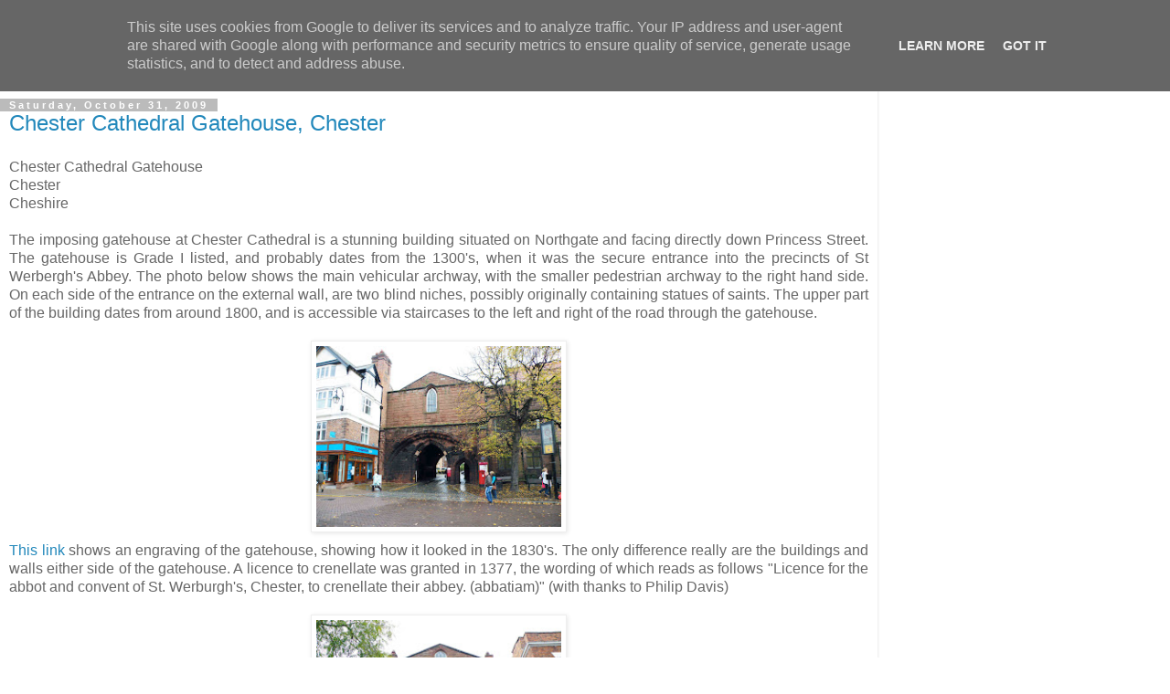

--- FILE ---
content_type: text/html; charset=UTF-8
request_url: http://www.matthewpemmott.co.uk/2009/10/?m=1
body_size: 21127
content:
<!DOCTYPE html>
<html class='v2' dir='ltr' lang='en-GB'>
<head>
<link href='https://www.blogger.com/static/v1/widgets/3772415480-widget_css_mobile_2_bundle.css' rel='stylesheet' type='text/css'/>
<meta content='width=device-width,initial-scale=1.0,minimum-scale=1.0,maximum-scale=1.0' name='viewport'/>
<meta content='text/html; charset=UTF-8' http-equiv='Content-Type'/>
<meta content='blogger' name='generator'/>
<link href='http://www.matthewpemmott.co.uk/favicon.ico' rel='icon' type='image/x-icon'/>
<link href='http://www.matthewpemmott.co.uk/2009/10/' rel='canonical'/>
<link rel="alternate" type="application/atom+xml" title=" The castles, towers and fortified buildings of Cumbria - Atom" href="http://www.matthewpemmott.co.uk/feeds/posts/default" />
<link rel="alternate" type="application/rss+xml" title=" The castles, towers and fortified buildings of Cumbria - RSS" href="http://www.matthewpemmott.co.uk/feeds/posts/default?alt=rss" />
<link rel="service.post" type="application/atom+xml" title=" The castles, towers and fortified buildings of Cumbria - Atom" href="https://www.blogger.com/feeds/21160373/posts/default" />
<!--Can't find substitution for tag [blog.ieCssRetrofitLinks]-->
<meta content='http://www.matthewpemmott.co.uk/2009/10/' property='og:url'/>
<meta content=' The castles, towers and fortified buildings of Cumbria' property='og:title'/>
<meta content='' property='og:description'/>
<title> The castles, towers and fortified buildings of Cumbria: October 2009</title>
<style id='page-skin-1' type='text/css'><!--
/*
-----------------------------------------------
Blogger Template Style
Name:     Simple
Designer: Blogger
URL:      www.blogger.com
----------------------------------------------- */
/* Content
----------------------------------------------- */
body {
font: normal normal 12px 'Trebuchet MS', Trebuchet, Verdana, sans-serif;
color: #666666;
background: #ffffff none repeat scroll top left;
padding: 0 0 0 0;
}
html body .region-inner {
min-width: 0;
max-width: 100%;
width: auto;
}
h2 {
font-size: 22px;
}
a:link {
text-decoration:none;
color: #2288bb;
}
a:visited {
text-decoration:none;
color: #888888;
}
a:hover {
text-decoration:underline;
color: #33aaff;
}
.body-fauxcolumn-outer .fauxcolumn-inner {
background: transparent none repeat scroll top left;
_background-image: none;
}
.body-fauxcolumn-outer .cap-top {
position: absolute;
z-index: 1;
height: 400px;
width: 100%;
}
.body-fauxcolumn-outer .cap-top .cap-left {
width: 100%;
background: transparent none repeat-x scroll top left;
_background-image: none;
}
.content-outer {
-moz-box-shadow: 0 0 0 rgba(0, 0, 0, .15);
-webkit-box-shadow: 0 0 0 rgba(0, 0, 0, .15);
-goog-ms-box-shadow: 0 0 0 #333333;
box-shadow: 0 0 0 rgba(0, 0, 0, .15);
margin-bottom: 1px;
}
.content-inner {
padding: 10px 40px;
}
.content-inner {
background-color: #ffffff;
}
/* Header
----------------------------------------------- */
.header-outer {
background: transparent none repeat-x scroll 0 -400px;
_background-image: none;
}
.Header h1 {
font: normal normal 40px 'Trebuchet MS',Trebuchet,Verdana,sans-serif;
color: #000000;
text-shadow: 0 0 0 rgba(0, 0, 0, .2);
}
.Header h1 a {
color: #000000;
}
.Header .description {
font-size: 18px;
color: #000000;
}
.header-inner .Header .titlewrapper {
padding: 22px 0;
}
.header-inner .Header .descriptionwrapper {
padding: 0 0;
}
/* Tabs
----------------------------------------------- */
.tabs-inner .section:first-child {
border-top: 0 solid #dddddd;
}
.tabs-inner .section:first-child ul {
margin-top: -1px;
border-top: 1px solid #dddddd;
border-left: 1px solid #dddddd;
border-right: 1px solid #dddddd;
}
.tabs-inner .widget ul {
background: transparent none repeat-x scroll 0 -800px;
_background-image: none;
border-bottom: 1px solid #dddddd;
margin-top: 0;
margin-left: -30px;
margin-right: -30px;
}
.tabs-inner .widget li a {
display: inline-block;
padding: .6em 1em;
font: normal normal 12px 'Trebuchet MS', Trebuchet, Verdana, sans-serif;
color: #000000;
border-left: 1px solid #ffffff;
border-right: 1px solid #dddddd;
}
.tabs-inner .widget li:first-child a {
border-left: none;
}
.tabs-inner .widget li.selected a, .tabs-inner .widget li a:hover {
color: #000000;
background-color: #eeeeee;
text-decoration: none;
}
/* Columns
----------------------------------------------- */
.main-outer {
border-top: 0 solid #dddddd;
}
.fauxcolumn-left-outer .fauxcolumn-inner {
border-right: 1px solid #dddddd;
}
.fauxcolumn-right-outer .fauxcolumn-inner {
border-left: 1px solid #dddddd;
}
/* Headings
----------------------------------------------- */
div.widget > h2,
div.widget h2.title {
margin: 0 0 1em 0;
font: normal bold 11px 'Trebuchet MS',Trebuchet,Verdana,sans-serif;
color: #000000;
}
/* Widgets
----------------------------------------------- */
.widget .zippy {
color: #999999;
text-shadow: 2px 2px 1px rgba(0, 0, 0, .1);
}
.widget .popular-posts ul {
list-style: none;
}
/* Posts
----------------------------------------------- */
h2.date-header {
font: normal bold 11px Arial, Tahoma, Helvetica, FreeSans, sans-serif;
}
.date-header span {
background-color: #bbbbbb;
color: #ffffff;
padding: 0.4em;
letter-spacing: 3px;
margin: inherit;
}
.main-inner {
padding-top: 35px;
padding-bottom: 65px;
}
.main-inner .column-center-inner {
padding: 0 0;
}
.main-inner .column-center-inner .section {
margin: 0 1em;
}
.post {
margin: 0 0 45px 0;
}
h3.post-title, .comments h4 {
font: normal normal 22px 'Trebuchet MS',Trebuchet,Verdana,sans-serif;
margin: .75em 0 0;
}
.post-body {
font-size: 110%;
line-height: 1.4;
position: relative;
}
.post-body img, .post-body .tr-caption-container, .Profile img, .Image img,
.BlogList .item-thumbnail img {
padding: 2px;
background: #ffffff;
border: 1px solid #eeeeee;
-moz-box-shadow: 1px 1px 5px rgba(0, 0, 0, .1);
-webkit-box-shadow: 1px 1px 5px rgba(0, 0, 0, .1);
box-shadow: 1px 1px 5px rgba(0, 0, 0, .1);
}
.post-body img, .post-body .tr-caption-container {
padding: 5px;
}
.post-body .tr-caption-container {
color: #666666;
}
.post-body .tr-caption-container img {
padding: 0;
background: transparent;
border: none;
-moz-box-shadow: 0 0 0 rgba(0, 0, 0, .1);
-webkit-box-shadow: 0 0 0 rgba(0, 0, 0, .1);
box-shadow: 0 0 0 rgba(0, 0, 0, .1);
}
.post-header {
margin: 0 0 1.5em;
line-height: 1.6;
font-size: 90%;
}
.post-footer {
margin: 20px -2px 0;
padding: 5px 10px;
color: #666666;
background-color: #eeeeee;
border-bottom: 1px solid #eeeeee;
line-height: 1.6;
font-size: 90%;
}
#comments .comment-author {
padding-top: 1.5em;
border-top: 1px solid #dddddd;
background-position: 0 1.5em;
}
#comments .comment-author:first-child {
padding-top: 0;
border-top: none;
}
.avatar-image-container {
margin: .2em 0 0;
}
#comments .avatar-image-container img {
border: 1px solid #eeeeee;
}
/* Comments
----------------------------------------------- */
.comments .comments-content .icon.blog-author {
background-repeat: no-repeat;
background-image: url([data-uri]);
}
.comments .comments-content .loadmore a {
border-top: 1px solid #999999;
border-bottom: 1px solid #999999;
}
.comments .comment-thread.inline-thread {
background-color: #eeeeee;
}
.comments .continue {
border-top: 2px solid #999999;
}
/* Accents
---------------------------------------------- */
.section-columns td.columns-cell {
border-left: 1px solid #dddddd;
}
.blog-pager {
background: transparent url(https://resources.blogblog.com/blogblog/data/1kt/simple/paging_dot.png) repeat-x scroll top center;
}
.blog-pager-older-link, .home-link,
.blog-pager-newer-link {
background-color: #ffffff;
padding: 5px;
}
.footer-outer {
border-top: 1px dashed #bbbbbb;
}
/* Mobile
----------------------------------------------- */
body.mobile  {
background-size: auto;
}
.mobile .body-fauxcolumn-outer {
background: transparent none repeat scroll top left;
}
.mobile .body-fauxcolumn-outer .cap-top {
background-size: 100% auto;
}
.mobile .content-outer {
-webkit-box-shadow: 0 0 3px rgba(0, 0, 0, .15);
box-shadow: 0 0 3px rgba(0, 0, 0, .15);
}
.mobile .tabs-inner .widget ul {
margin-left: 0;
margin-right: 0;
}
.mobile .post {
margin: 0;
}
.mobile .main-inner .column-center-inner .section {
margin: 0;
}
.mobile .date-header span {
padding: 0.1em 10px;
margin: 0 -10px;
}
.mobile h3.post-title {
margin: 0;
}
.mobile .blog-pager {
background: transparent none no-repeat scroll top center;
}
.mobile .footer-outer {
border-top: none;
}
.mobile .main-inner, .mobile .footer-inner {
background-color: #ffffff;
}
.mobile-index-contents {
color: #666666;
}
.mobile-link-button {
background-color: #2288bb;
}
.mobile-link-button a:link, .mobile-link-button a:visited {
color: #ffffff;
}
.mobile .tabs-inner .section:first-child {
border-top: none;
}
.mobile .tabs-inner .PageList .widget-content {
background-color: #eeeeee;
color: #000000;
border-top: 1px solid #dddddd;
border-bottom: 1px solid #dddddd;
}
.mobile .tabs-inner .PageList .widget-content .pagelist-arrow {
border-left: 1px solid #dddddd;
}

--></style>
<style id='template-skin-1' type='text/css'><!--
body {
min-width: 960px;
}
.content-outer, .content-fauxcolumn-outer, .region-inner {
min-width: 960px;
max-width: 960px;
_width: 960px;
}
.main-inner .columns {
padding-left: 0;
padding-right: 0;
}
.main-inner .fauxcolumn-center-outer {
left: 0;
right: 0;
/* IE6 does not respect left and right together */
_width: expression(this.parentNode.offsetWidth -
parseInt("0") -
parseInt("0") + 'px');
}
.main-inner .fauxcolumn-left-outer {
width: 0;
}
.main-inner .fauxcolumn-right-outer {
width: 0;
}
.main-inner .column-left-outer {
width: 0;
right: 100%;
margin-left: -0;
}
.main-inner .column-right-outer {
width: 0;
margin-right: -0;
}
#layout {
min-width: 0;
}
#layout .content-outer {
min-width: 0;
width: 800px;
}
#layout .region-inner {
min-width: 0;
width: auto;
}
body#layout div.add_widget {
padding: 8px;
}
body#layout div.add_widget a {
margin-left: 32px;
}
--></style>
<link href='https://www.blogger.com/dyn-css/authorization.css?targetBlogID=21160373&amp;zx=ede5b21a-8dd3-4eb9-8281-fda80f3ecc7a' media='none' onload='if(media!=&#39;all&#39;)media=&#39;all&#39;' rel='stylesheet'/><noscript><link href='https://www.blogger.com/dyn-css/authorization.css?targetBlogID=21160373&amp;zx=ede5b21a-8dd3-4eb9-8281-fda80f3ecc7a' rel='stylesheet'/></noscript>
<meta name='google-adsense-platform-account' content='ca-host-pub-1556223355139109'/>
<meta name='google-adsense-platform-domain' content='blogspot.com'/>

<script type="text/javascript" language="javascript">
  // Supply ads personalization default for EEA readers
  // See https://www.blogger.com/go/adspersonalization
  adsbygoogle = window.adsbygoogle || [];
  if (typeof adsbygoogle.requestNonPersonalizedAds === 'undefined') {
    adsbygoogle.requestNonPersonalizedAds = 1;
  }
</script>


</head>
<body class='loading mobile variant-simplysimple'>
<div class='navbar section' id='navbar' name='Navbar'><div class='widget Navbar' data-version='1' id='Navbar1'><script type="text/javascript">
    function setAttributeOnload(object, attribute, val) {
      if(window.addEventListener) {
        window.addEventListener('load',
          function(){ object[attribute] = val; }, false);
      } else {
        window.attachEvent('onload', function(){ object[attribute] = val; });
      }
    }
  </script>
<script type="text/javascript">
(function() {
var script = document.createElement('script');
script.type = 'text/javascript';
script.src = '//pagead2.googlesyndication.com/pagead/js/google_top_exp.js';
var head = document.getElementsByTagName('head')[0];
if (head) {
head.appendChild(script);
}})();
</script>
</div></div>
<div class='body-fauxcolumns'>
<div class='fauxcolumn-outer body-fauxcolumn-outer'>
<div class='cap-top'>
<div class='cap-left'></div>
<div class='cap-right'></div>
</div>
<div class='fauxborder-left'>
<div class='fauxborder-right'></div>
<div class='fauxcolumn-inner'>
</div>
</div>
<div class='cap-bottom'>
<div class='cap-left'></div>
<div class='cap-right'></div>
</div>
</div>
</div>
<div class='content'>
<div class='content-fauxcolumns'>
<div class='fauxcolumn-outer content-fauxcolumn-outer'>
<div class='cap-top'>
<div class='cap-left'></div>
<div class='cap-right'></div>
</div>
<div class='fauxborder-left'>
<div class='fauxborder-right'></div>
<div class='fauxcolumn-inner'>
</div>
</div>
<div class='cap-bottom'>
<div class='cap-left'></div>
<div class='cap-right'></div>
</div>
</div>
</div>
<div class='content-outer'>
<div class='content-cap-top cap-top'>
<div class='cap-left'></div>
<div class='cap-right'></div>
</div>
<div class='fauxborder-left content-fauxborder-left'>
<div class='fauxborder-right content-fauxborder-right'></div>
<div class='content-inner'>
<header>
<div class='header-outer'>
<div class='header-cap-top cap-top'>
<div class='cap-left'></div>
<div class='cap-right'></div>
</div>
<div class='fauxborder-left header-fauxborder-left'>
<div class='fauxborder-right header-fauxborder-right'></div>
<div class='region-inner header-inner'>
<div class='header section' id='header' name='Header'><div class='widget Header' data-version='1' id='Header1'>
<div id='header-inner'>
<div class='titlewrapper' style='background: transparent'>
<h1 class='title' style='background: transparent; border-width: 0px'>
<a href='http://www.matthewpemmott.co.uk/?m=1'>
 The castles, towers and fortified buildings of Cumbria
</a>
</h1>
</div>
<div class='descriptionwrapper'>
<p class='description'><span>
</span></p>
</div>
</div>
</div></div>
</div>
</div>
<div class='header-cap-bottom cap-bottom'>
<div class='cap-left'></div>
<div class='cap-right'></div>
</div>
</div>
</header>
<div class='tabs-outer'>
<div class='tabs-cap-top cap-top'>
<div class='cap-left'></div>
<div class='cap-right'></div>
</div>
<div class='fauxborder-left tabs-fauxborder-left'>
<div class='fauxborder-right tabs-fauxborder-right'></div>
<div class='region-inner tabs-inner'>
<div class='tabs no-items section' id='crosscol' name='Cross-column'></div>
<div class='tabs no-items section' id='crosscol-overflow' name='Cross-Column 2'></div>
</div>
</div>
<div class='tabs-cap-bottom cap-bottom'>
<div class='cap-left'></div>
<div class='cap-right'></div>
</div>
</div>
<div class='main-outer'>
<div class='main-cap-top cap-top'>
<div class='cap-left'></div>
<div class='cap-right'></div>
</div>
<div class='fauxborder-left main-fauxborder-left'>
<div class='fauxborder-right main-fauxborder-right'></div>
<div class='region-inner main-inner'>
<div class='columns fauxcolumns'>
<div class='fauxcolumn-outer fauxcolumn-center-outer'>
<div class='cap-top'>
<div class='cap-left'></div>
<div class='cap-right'></div>
</div>
<div class='fauxborder-left'>
<div class='fauxborder-right'></div>
<div class='fauxcolumn-inner'>
</div>
</div>
<div class='cap-bottom'>
<div class='cap-left'></div>
<div class='cap-right'></div>
</div>
</div>
<div class='fauxcolumn-outer fauxcolumn-left-outer'>
<div class='cap-top'>
<div class='cap-left'></div>
<div class='cap-right'></div>
</div>
<div class='fauxborder-left'>
<div class='fauxborder-right'></div>
<div class='fauxcolumn-inner'>
</div>
</div>
<div class='cap-bottom'>
<div class='cap-left'></div>
<div class='cap-right'></div>
</div>
</div>
<div class='fauxcolumn-outer fauxcolumn-right-outer'>
<div class='cap-top'>
<div class='cap-left'></div>
<div class='cap-right'></div>
</div>
<div class='fauxborder-left'>
<div class='fauxborder-right'></div>
<div class='fauxcolumn-inner'>
</div>
</div>
<div class='cap-bottom'>
<div class='cap-left'></div>
<div class='cap-right'></div>
</div>
</div>
<!-- corrects IE6 width calculation -->
<div class='columns-inner'>
<div class='column-center-outer'>
<div class='column-center-inner'>
<div class='main section' id='main' name='Main'><div class='widget Blog' data-version='1' id='Blog1'>
<div class='blog-posts hfeed'>
<div class='date-outer'>
<h2 class='date-header'><span>Saturday, October 31, 2009</span></h2>
<div class='date-posts'>
<div class='post-outer'>
<div class='post hentry uncustomized-post-template' itemscope='itemscope' itemtype='http://schema.org/BlogPosting'>
<meta content='https://blogger.googleusercontent.com/img/b/R29vZ2xl/AVvXsEiSB5OqeGlzgrob7YsYfeVfOK9TgOiwTBLGl25rjqQ-QNXcCoD8cGRGgGcpohpZT5BHZKOXW4g45VIoKDuHJpdDu9CI3Kj-kGxtoycpqEeHlxlfycalgWt5qZagM5GSZuk2Ztw2/s72-c/Cathedral+gate+house+5.jpg' itemprop='image_url'/>
<meta content='21160373' itemprop='blogId'/>
<meta content='6598009970551223243' itemprop='postId'/>
<a name='6598009970551223243'></a>
<h3 class='post-title entry-title' itemprop='name'>
<a href='http://www.matthewpemmott.co.uk/2009/10/chester-cathedral-gatehouse-chester.html?m=1'>Chester Cathedral Gatehouse, Chester</a>
</h3>
<div class='post-header'>
<div class='post-header-line-1'></div>
</div>
<div class='post-body entry-content' id='post-body-6598009970551223243' itemprop='articleBody'>
Chester Cathedral Gatehouse<br />
Chester<br />
Cheshire<br />
<br />
<div align="justify">The imposing gatehouse at Chester Cathedral is a stunning building situated on Northgate and facing directly down Princess Street. The gatehouse is Grade I listed, and probably dates from the 1300's, when it was the secure entrance into the precincts of St Werbergh's Abbey. The photo below shows the main vehicular archway, with the smaller pedestrian archway to the right hand side. On each side of the entrance on the external wall, are two blind niches, possibly originally containing statues of saints. The upper part of the building dates from around 1800, and is accessible via staircases to the left and right of the road through the gatehouse. <br />
</div><br />
<div align="justify"><a href="https://blogger.googleusercontent.com/img/b/R29vZ2xl/AVvXsEiSB5OqeGlzgrob7YsYfeVfOK9TgOiwTBLGl25rjqQ-QNXcCoD8cGRGgGcpohpZT5BHZKOXW4g45VIoKDuHJpdDu9CI3Kj-kGxtoycpqEeHlxlfycalgWt5qZagM5GSZuk2Ztw2/s1600-h/Cathedral+gate+house+5.jpg"><img alt="" border="0" id="BLOGGER_PHOTO_ID_5398820707009550594" src="https://blogger.googleusercontent.com/img/b/R29vZ2xl/AVvXsEiSB5OqeGlzgrob7YsYfeVfOK9TgOiwTBLGl25rjqQ-QNXcCoD8cGRGgGcpohpZT5BHZKOXW4g45VIoKDuHJpdDu9CI3Kj-kGxtoycpqEeHlxlfycalgWt5qZagM5GSZuk2Ztw2/s280/Cathedral+gate+house+5.jpg" style="display: block;margin: 0px auto 10px;text-align: center;width: 280px;height: 210px;" /></a> <a href="http://www.virtualchester.org/view/view_image.php?id=48">This link</a> shows an engraving of the gatehouse, showing how it looked in the 1830's. The only difference really are the buildings and walls either side of the gatehouse. A licence to crenellate was granted in 1377, the wording of which reads as follows "Licence for the abbot and convent of St. Werburgh's, Chester, to crenellate their abbey. (abbatiam)" (with thanks to Philip Davis)<br />
<br />
</div><div align="justify"><a href="https://blogger.googleusercontent.com/img/b/R29vZ2xl/AVvXsEjnCRzwueKdf9I6PoZtdsSIYaDw-sDgEJgwMH1J1EerWK9Sf993jzNjiYRT7viIW4j-0UPJMKeYayPrs7Xt9WxoTcY2TJnxzKMSn6Aqgu5hs9tqWnTUU5exFiDv1Ink2ZFFS5jd/s1600-h/Cathedral+gate+house+6.jpg"><img alt="" border="0" id="BLOGGER_PHOTO_ID_5398820705379269090" src="https://blogger.googleusercontent.com/img/b/R29vZ2xl/AVvXsEjnCRzwueKdf9I6PoZtdsSIYaDw-sDgEJgwMH1J1EerWK9Sf993jzNjiYRT7viIW4j-0UPJMKeYayPrs7Xt9WxoTcY2TJnxzKMSn6Aqgu5hs9tqWnTUU5exFiDv1Ink2ZFFS5jd/s280/Cathedral+gate+house+6.jpg" style="display: block;margin: 0px auto 10px;text-align: center;width: 280px;height: 306px;" /></a>The photo above, shows the gatehouse from within the precincts of the abbey grounds. There is no pedestrian archway at this side of the gatehouse....only a larger archway through which all traffic passed. The small arched doorway to the left of the arch houses a stairway that leads to the upper floors of the gatehouse. <br />
</div>
<div style='clear: both;'></div>
</div>
<div class='post-footer'>
<div class='post-footer-line post-footer-line-1'>
<span class='post-author vcard'>
<span class='fn' itemprop='author' itemscope='itemscope' itemtype='http://schema.org/Person'>
<meta content='https://www.blogger.com/profile/15796185153449809672' itemprop='url'/>
<a href='https://www.blogger.com/profile/15796185153449809672' rel='author' title='author profile'>
<span itemprop='name'>The Cumbrian Castle listing.</span>
</a>
</span>
</span>
<span class='post-timestamp'>
at
<meta content='http://www.matthewpemmott.co.uk/2009/10/chester-cathedral-gatehouse-chester.html' itemprop='url'/>
<a class='timestamp-link' href='http://www.matthewpemmott.co.uk/2009/10/chester-cathedral-gatehouse-chester.html?m=1' rel='bookmark' title='permanent link'><abbr class='published' itemprop='datePublished' title='2009-10-31T17:40:00Z'>5:40 pm</abbr></a>
</span>
<span class='post-comment-link'>
<a class='comment-link' href='http://www.matthewpemmott.co.uk/2009/10/chester-cathedral-gatehouse-chester.html?m=1#comment-form' onclick=''>
No comments:
  </a>
</span>
</div>
<div class='post-footer-line post-footer-line-2'>
<div class='mobile-link-button goog-inline-block' id='mobile-share-button'>
<a href='javascript:void(0);'>Share</a>
</div>
</div>
</div>
</div>
</div>
</div>
</div>
<div class='date-outer'>
<div class='date-posts'>
<div class='post-outer'>
<div class='post hentry uncustomized-post-template' itemscope='itemscope' itemtype='http://schema.org/BlogPosting'>
<meta content='https://blogger.googleusercontent.com/img/b/R29vZ2xl/AVvXsEhAtKkw5odu25leUn3BzExcFdBJ2hy0oEyLCNRnHRtnFMMcs9sVhPQqFGvtbe6ZIXBg055mgl9mAplEPbq2IrAlnHLgUoa0-HVftmHYNQtbffxMub69N7kW6DmOyo8fXr2dFXwi/s72-c/Chester+Bridge+Gate.jpg' itemprop='image_url'/>
<meta content='21160373' itemprop='blogId'/>
<meta content='5107678051820345693' itemprop='postId'/>
<a name='5107678051820345693'></a>
<h3 class='post-title entry-title' itemprop='name'>
<a href='http://www.matthewpemmott.co.uk/2009/10/bridge-gate-chester.html?m=1'>Bridge Gate, Chester</a>
</h3>
<div class='post-header'>
<div class='post-header-line-1'></div>
</div>
<div class='post-body entry-content' id='post-body-5107678051820345693' itemprop='articleBody'>
<div align="justify">Bridgegate<br />Lower Bridge Street<br />Chester<br />Cheshire<br /><br />The last of the gates at Chester that was missing from my collection, Bridgegate, is situated at the Southern end of the city, at the end of Lower Bridge Street. The road here leads straight onto the old medieval Handbridge over the River Dee. Designed by Joseph Turner, and opened in 1782, the Bridgegate replaced a long line of gatehouses and buildings on this site.<br /><br /></div><div style="text-align: justify;"><a href="https://blogger.googleusercontent.com/img/b/R29vZ2xl/AVvXsEhAtKkw5odu25leUn3BzExcFdBJ2hy0oEyLCNRnHRtnFMMcs9sVhPQqFGvtbe6ZIXBg055mgl9mAplEPbq2IrAlnHLgUoa0-HVftmHYNQtbffxMub69N7kW6DmOyo8fXr2dFXwi/s1600-h/Chester+Bridge+Gate.jpg"><img alt="" border="0" id="BLOGGER_PHOTO_ID_5398815259855109842" src="https://blogger.googleusercontent.com/img/b/R29vZ2xl/AVvXsEhAtKkw5odu25leUn3BzExcFdBJ2hy0oEyLCNRnHRtnFMMcs9sVhPQqFGvtbe6ZIXBg055mgl9mAplEPbq2IrAlnHLgUoa0-HVftmHYNQtbffxMub69N7kW6DmOyo8fXr2dFXwi/s280/Chester+Bridge+Gate.jpg" style="margin: 0px auto 10px;display: block;text-align: center;width: 280px;height: 210px;" /></a>It is thought that the original, defensive gatehouse on or very near to this site, was already in existence by the 1120's, as the post of Office Sergeant was recorded at this time. It was, at this time, known as the Welshgate, as all traffic from Wales had to pass through this gate to enter the city. The gatehouse, in whatever form it took, was replaced or rebuilt in the 14th century, at the same time that the bridge was rebuilt, to enable traders to enter the city. By the end of the 15th century, the gate consisted of a single Gothic arch with a tower at each side. In 1600, a square tower was added, called John Tyrer's Water Tower, which housed machinery for taking water from the River Dee and lifting it into the city. This building was destroyed when Parliamentarian forces laid siege to the city. The present gate way, is similar to the other 18th and 19th century gates into the city of Chester.<br /></div>
<div style='clear: both;'></div>
</div>
<div class='post-footer'>
<div class='post-footer-line post-footer-line-1'>
<span class='post-author vcard'>
<span class='fn' itemprop='author' itemscope='itemscope' itemtype='http://schema.org/Person'>
<meta content='https://www.blogger.com/profile/15796185153449809672' itemprop='url'/>
<a href='https://www.blogger.com/profile/15796185153449809672' rel='author' title='author profile'>
<span itemprop='name'>The Cumbrian Castle listing.</span>
</a>
</span>
</span>
<span class='post-timestamp'>
at
<meta content='http://www.matthewpemmott.co.uk/2009/10/bridge-gate-chester.html' itemprop='url'/>
<a class='timestamp-link' href='http://www.matthewpemmott.co.uk/2009/10/bridge-gate-chester.html?m=1' rel='bookmark' title='permanent link'><abbr class='published' itemprop='datePublished' title='2009-10-31T17:20:00Z'>5:20 pm</abbr></a>
</span>
<span class='post-comment-link'>
<a class='comment-link' href='http://www.matthewpemmott.co.uk/2009/10/bridge-gate-chester.html?m=1#comment-form' onclick=''>
No comments:
  </a>
</span>
</div>
<div class='post-footer-line post-footer-line-2'>
<div class='mobile-link-button goog-inline-block' id='mobile-share-button'>
<a href='javascript:void(0);'>Share</a>
</div>
</div>
</div>
</div>
</div>
</div>
</div>
<div class='date-outer'>
<div class='date-posts'>
<div class='post-outer'>
<div class='post hentry uncustomized-post-template' itemscope='itemscope' itemtype='http://schema.org/BlogPosting'>
<meta content='https://blogger.googleusercontent.com/img/b/R29vZ2xl/AVvXsEjqHIIPi0qF2qyaFMr-yRWPn0fIp8l9Dkw1_u7G5wLfGVh5LMiD_Hj-j_oR9B5-9-D0_BQGAB1xEgqy90hJn6v2nHsjXT9G5Ni4chbiLQW10e4VIFIHG4qcNG9mIWRZFEhRI84c/s72-c/Chester+Castle+gun+port.jpg' itemprop='image_url'/>
<meta content='21160373' itemprop='blogId'/>
<meta content='6215599950158229158' itemprop='postId'/>
<a name='6215599950158229158'></a>
<h3 class='post-title entry-title' itemprop='name'>
<a href='http://www.matthewpemmott.co.uk/2009/10/flag-tower-chester-castle-chester.html?m=1'>The Flag Tower, Chester Castle, Chester</a>
</h3>
<div class='post-header'>
<div class='post-header-line-1'></div>
</div>
<div class='post-body entry-content' id='post-body-6215599950158229158' itemprop='articleBody'>
The Flag Tower<br />
Chester Castle<br />
Chester<br />
Cheshire<br />
<br />
<div align="justify">The Flag Tower is situated behind the Western wall of the Inner Ward...hidden from view when walking the walls of the city of Chester. The photo below shows a view of the inside of the wall, with a gun port visible to the left of the tower. The Flag Tower can be seen with a rectangular door or opening, and an arched door or opening. Its flat roof is level with the top of the wall.<br />
</div><br />
<div align="justify"><a href="https://blogger.googleusercontent.com/img/b/R29vZ2xl/AVvXsEjqHIIPi0qF2qyaFMr-yRWPn0fIp8l9Dkw1_u7G5wLfGVh5LMiD_Hj-j_oR9B5-9-D0_BQGAB1xEgqy90hJn6v2nHsjXT9G5Ni4chbiLQW10e4VIFIHG4qcNG9mIWRZFEhRI84c/s1600-h/Chester+Castle+gun+port.jpg"><img alt="" border="0" id="BLOGGER_PHOTO_ID_5398812078941788594" src="https://blogger.googleusercontent.com/img/b/R29vZ2xl/AVvXsEjqHIIPi0qF2qyaFMr-yRWPn0fIp8l9Dkw1_u7G5wLfGVh5LMiD_Hj-j_oR9B5-9-D0_BQGAB1xEgqy90hJn6v2nHsjXT9G5Ni4chbiLQW10e4VIFIHG4qcNG9mIWRZFEhRI84c/s280/Chester+Castle+gun+port.jpg" style="display: block;margin: 0px auto 10px;text-align: center;width: 280px;height: 210px;" /></a>It is thought that the Flag Tower may have been one of the original parts of the Norman tower, and would have stood at the summit of the motte, almost in the centre, possibly surrounded by a wooden palisade. When the palisade, along with most of the wooden defences at the castle, was replaced with stone walls, the wall was built in line with the Western wall of the Flag Tower making it invisible externally. The tower would originally have been much taller, but the top floors have been removed at some point in the past, possibly when the castle was turned into an artillery fort.<br />
<br />
</div><div align="justify"></div><div align="justify"><a href="https://blogger.googleusercontent.com/img/b/R29vZ2xl/AVvXsEi7-rZkQtnAl3F_r1h0TcLe7HHuTAY8GfbOoZmuRbNaYen8yWzmeK9QHi2A8whV1tJfPrNnpfrgismD2qZ1dSVQbz7dfO8oqTKUsbL1LmFyBL6tapGp5o_oNldC6D8zf0ba1bYT/s1600-h/Chester+Castle+7+copy.jpg"><img alt="" border="0" id="BLOGGER_PHOTO_ID_5398812078216568962" src="https://blogger.googleusercontent.com/img/b/R29vZ2xl/AVvXsEi7-rZkQtnAl3F_r1h0TcLe7HHuTAY8GfbOoZmuRbNaYen8yWzmeK9QHi2A8whV1tJfPrNnpfrgismD2qZ1dSVQbz7dfO8oqTKUsbL1LmFyBL6tapGp5o_oNldC6D8zf0ba1bYT/s280/Chester+Castle+7+copy.jpg" style="display: block;margin: 0px auto 10px;text-align: center;width: 280px;height: 210px;" /></a>The photo above shows a view of the castle's wall looking from Castle Drive. The Flag tower has been reduced in height so that it is indistinguishable from the castle wall from the exterior. The colour portion of the photo shows where the tower is.<br />
</div>
<div style='clear: both;'></div>
</div>
<div class='post-footer'>
<div class='post-footer-line post-footer-line-1'>
<span class='post-author vcard'>
<span class='fn' itemprop='author' itemscope='itemscope' itemtype='http://schema.org/Person'>
<meta content='https://www.blogger.com/profile/15796185153449809672' itemprop='url'/>
<a href='https://www.blogger.com/profile/15796185153449809672' rel='author' title='author profile'>
<span itemprop='name'>The Cumbrian Castle listing.</span>
</a>
</span>
</span>
<span class='post-timestamp'>
at
<meta content='http://www.matthewpemmott.co.uk/2009/10/flag-tower-chester-castle-chester.html' itemprop='url'/>
<a class='timestamp-link' href='http://www.matthewpemmott.co.uk/2009/10/flag-tower-chester-castle-chester.html?m=1' rel='bookmark' title='permanent link'><abbr class='published' itemprop='datePublished' title='2009-10-31T16:58:00Z'>4:58 pm</abbr></a>
</span>
<span class='post-comment-link'>
<a class='comment-link' href='http://www.matthewpemmott.co.uk/2009/10/flag-tower-chester-castle-chester.html?m=1#comment-form' onclick=''>
No comments:
  </a>
</span>
</div>
<div class='post-footer-line post-footer-line-2'>
<div class='mobile-link-button goog-inline-block' id='mobile-share-button'>
<a href='javascript:void(0);'>Share</a>
</div>
</div>
</div>
</div>
</div>
</div>
</div>
<div class='date-outer'>
<div class='date-posts'>
<div class='post-outer'>
<div class='post hentry uncustomized-post-template' itemscope='itemscope' itemtype='http://schema.org/BlogPosting'>
<meta content='https://blogger.googleusercontent.com/img/b/R29vZ2xl/AVvXsEhdVbHsh_TAWqXurgY9NXZ_XfYAdNVQQrGqrQRuXHUxOXd3KIWQfgT4GVdvd0QIQNL1J2n8zQOWM0AN2xWQ5RCAYFGJsOgUXLV909eA79A-TkJhr13TGBSXTFrqbbKGDQvhy4PX/s72-c/Agricola+2.jpg' itemprop='image_url'/>
<meta content='21160373' itemprop='blogId'/>
<meta content='3000564065019259195' itemprop='postId'/>
<a name='3000564065019259195'></a>
<h3 class='post-title entry-title' itemprop='name'>
<a href='http://www.matthewpemmott.co.uk/2009/10/agricola-tower-chester-castle-chester.html?m=1'>Agricola Tower, Chester Castle, Chester</a>
</h3>
<div class='post-header'>
<div class='post-header-line-1'></div>
</div>
<div class='post-body entry-content' id='post-body-3000564065019259195' itemprop='articleBody'>
Agricola Tower<br />Chester Castle<br />Chester<br />Cheshire<br /><br /><div align="justify">I've at last managed to bag some photos of the last parts of Chester's fortifications that I wasn't able to photograph on my visit to Chester in 2008. These last three sets of photos are of the Agricola Tower at Chester Castle, shown below, the Cathedral gatehouse and the Bridge Gate. The Agricola Tower lays at the Eastern side of the castle. The inner ward, to the South East and West of the tower is still walled, but these walls were mostly rebuilt and\or refaced during the 18th and 19th centuries. There were originally three towers built within the inner ward, overlooking the wall...but these have long since been demolished. These three square towers would have been accompanied by a round bastion and a twin towered gatehouse. The Agricola tower is the sole surviving tower here, measuring some nine metres square and three storeys tall.</div><br /><div align="justify"><a href="https://blogger.googleusercontent.com/img/b/R29vZ2xl/AVvXsEhdVbHsh_TAWqXurgY9NXZ_XfYAdNVQQrGqrQRuXHUxOXd3KIWQfgT4GVdvd0QIQNL1J2n8zQOWM0AN2xWQ5RCAYFGJsOgUXLV909eA79A-TkJhr13TGBSXTFrqbbKGDQvhy4PX/s1600-h/Agricola+2.jpg"><img alt="" border="0" id="BLOGGER_PHOTO_ID_5398801618960692978" src="https://blogger.googleusercontent.com/img/b/R29vZ2xl/AVvXsEhdVbHsh_TAWqXurgY9NXZ_XfYAdNVQQrGqrQRuXHUxOXd3KIWQfgT4GVdvd0QIQNL1J2n8zQOWM0AN2xWQ5RCAYFGJsOgUXLV909eA79A-TkJhr13TGBSXTFrqbbKGDQvhy4PX/s280/Agricola+2.jpg" style="TEXT-ALIGN: center;MARGIN: 0px auto 10px;DISPLAY: block;CURSOR: hand;width: 280px;height: 167px;" /></a> It is thought that the huge archway in the South West face of the tower, shown above, was once either the inner arch of a former gatehouse, or the chancel arch of a chapel. The chapel would have been housed within the tower, whilst the nave would have possibly been a timber framed building, extending to the South West. The tower may have been built sometime during the 12th century, judging by the 'clasping' buttresses, but on the whole the tower has a 13th or 14th century look about it. The tower contains a rib vaulted floor to the first floor, probably inserted after a fire in 1302 seriously damaged the building. The southern buttress contains a spiral staircase providing access to the other floors within the tower. The middle storey contains the chapel of St Mary de Castro with an altar  recess built into the North East wall. The halls and chambers shown on early maps and plans of the Inner ward have all been demolished and replaced with other buildings. Wall paintings were discovered in the chapel, possibly dating from the 1220's, when the white washed walls were 're-decorated' in the 1980s....demonstrating the age of the tower. </div><br /><br /><div align="justify"><a href="https://blogger.googleusercontent.com/img/b/R29vZ2xl/AVvXsEiao2uYg0c5dmhNVp2f1IjQRixFZIej9DHkJXJvgIXAnAvmgIhIRyyZfhXZBm7BWv-PfiB7fZowWadX4zQHqmbkt1s5OsxB5ktx5__FzutihCLilLb5p8GGZz2TmthZoAnX1UXi/s1600-h/Agricola+1.jpg"><img alt="" border="0" id="BLOGGER_PHOTO_ID_5398801612893056226" src="https://blogger.googleusercontent.com/img/b/R29vZ2xl/AVvXsEiao2uYg0c5dmhNVp2f1IjQRixFZIej9DHkJXJvgIXAnAvmgIhIRyyZfhXZBm7BWv-PfiB7fZowWadX4zQHqmbkt1s5OsxB5ktx5__FzutihCLilLb5p8GGZz2TmthZoAnX1UXi/s280/Agricola+1.jpg" style="TEXT-ALIGN: center;MARGIN: 0px auto 10px;DISPLAY: block;CURSOR: hand;width: 280px;height: 210px;" /></a>These days, the tower appears to be out of bounds. One of the gentlemen manning the gates told me that the inner ward area of the castle had become a haunt for local drug users and homeless people, and was therefore kept locked and inaccessible. He was kind enough to give me five minutes to take some photos to add the collection though. The tower is only just visible from the river side, and only if the trees are not in full leaf....from other angles it is all but invisible...so these are welcome additions to the Chester collection. </div>
<div style='clear: both;'></div>
</div>
<div class='post-footer'>
<div class='post-footer-line post-footer-line-1'>
<span class='post-author vcard'>
<span class='fn' itemprop='author' itemscope='itemscope' itemtype='http://schema.org/Person'>
<meta content='https://www.blogger.com/profile/15796185153449809672' itemprop='url'/>
<a href='https://www.blogger.com/profile/15796185153449809672' rel='author' title='author profile'>
<span itemprop='name'>The Cumbrian Castle listing.</span>
</a>
</span>
</span>
<span class='post-timestamp'>
at
<meta content='http://www.matthewpemmott.co.uk/2009/10/agricola-tower-chester-castle-chester.html' itemprop='url'/>
<a class='timestamp-link' href='http://www.matthewpemmott.co.uk/2009/10/agricola-tower-chester-castle-chester.html?m=1' rel='bookmark' title='permanent link'><abbr class='published' itemprop='datePublished' title='2009-10-31T16:26:00Z'>4:26 pm</abbr></a>
</span>
<span class='post-comment-link'>
<a class='comment-link' href='http://www.matthewpemmott.co.uk/2009/10/agricola-tower-chester-castle-chester.html?m=1#comment-form' onclick=''>
No comments:
  </a>
</span>
</div>
<div class='post-footer-line post-footer-line-2'>
<div class='mobile-link-button goog-inline-block' id='mobile-share-button'>
<a href='javascript:void(0);'>Share</a>
</div>
</div>
</div>
</div>
</div>
</div>
</div>
<div class='date-outer'>
<h2 class='date-header'><span>Saturday, October 17, 2009</span></h2>
<div class='date-posts'>
<div class='post-outer'>
<div class='post hentry uncustomized-post-template' itemscope='itemscope' itemtype='http://schema.org/BlogPosting'>
<meta content='https://blogger.googleusercontent.com/img/b/R29vZ2xl/AVvXsEgOGhOND4EOXp40qsX3IUV4FPnE-c1hIKW0RSUMbns4FOG75YVG1nscT0Bq6rliatPWqWKO_-ichJdXV_mDJLjjpku1dOoB0l4B9oBp4FhuR-J9n0qbFDTFTmuRgmDSjntNmkKP/s72-c/Austwick.jpg' itemprop='image_url'/>
<meta content='21160373' itemprop='blogId'/>
<meta content='7483935931206712509' itemprop='postId'/>
<a name='7483935931206712509'></a>
<h3 class='post-title entry-title' itemprop='name'>
<a href='http://www.matthewpemmott.co.uk/2009/10/austwick-hall-nr-settle.html?m=1'>Austwick Hall, Nr Settle</a>
</h3>
<div class='post-header'>
<div class='post-header-line-1'></div>
</div>
<div class='post-body entry-content' id='post-body-7483935931206712509' itemprop='articleBody'>
<div align="justify">Austwick Hall<br />
Austwick<br />
Nr Settle<br />
North Yorkshire<br />
<br />
Austwick lays about seven miles North West of Settle, just off the A65 (about ten miles South East of Ingleton) Austwick appears in the Domesday book, mentioned as Oustewic, but appears in records predating the Norman account of England as Austwick held by the Saxon Lord, Torfin, who also held lands encompassing Warton near Carnforth and Claughton, home of the modern day brick works. The lands around Austwick came into the possession of the Lancaster family, who held castles at Kendal and at Mourholme (near Borwick) The Grade II listed hall at Austwick is situated at the head of the village, and is reputed to have begun life as a pele tower, built sometime in the 16th century. Check the I<a href="http://www.imagesofengland.org.uk/details/default.aspx?id=324042">mages of England </a>web site for some more information.<br />
<br />
</div><div align="justify"><a href="https://blogger.googleusercontent.com/img/b/R29vZ2xl/AVvXsEgOGhOND4EOXp40qsX3IUV4FPnE-c1hIKW0RSUMbns4FOG75YVG1nscT0Bq6rliatPWqWKO_-ichJdXV_mDJLjjpku1dOoB0l4B9oBp4FhuR-J9n0qbFDTFTmuRgmDSjntNmkKP/s1600-h/Austwick.jpg"><img alt="" border="0" id="BLOGGER_PHOTO_ID_5393626761631156210" src="https://blogger.googleusercontent.com/img/b/R29vZ2xl/AVvXsEgOGhOND4EOXp40qsX3IUV4FPnE-c1hIKW0RSUMbns4FOG75YVG1nscT0Bq6rliatPWqWKO_-ichJdXV_mDJLjjpku1dOoB0l4B9oBp4FhuR-J9n0qbFDTFTmuRgmDSjntNmkKP/s280/Austwick.jpg" style="display: block;margin: 0px auto 10px;text-align: center;width: 280px;height: 210px;" /></a> The Hall is built on an L plan, with the hall to the North East of the site, and the alleged tower to the South West (the left of the above photo) The Austwick Hall web site tells us that the tower was originally built in 1180....but the present day building definitely only dates from the 16th century...at the earliest. There may well have been a hall or manor house on this site...but what we see today is not it. We are also told that the only remains of the pele tower are the six foot thick walls separating the entrance hall and the drawing room...a situation present in many other pele towers and tower houses throughout the county. It is a beautiful house, but as far as its history as a defensive tower is concerned, there is little evidence.<br />
</div><a href="http://www.austwickhall.co.uk/index.html">This is the hall's official web site</a>.
<div style='clear: both;'></div>
</div>
<div class='post-footer'>
<div class='post-footer-line post-footer-line-1'>
<span class='post-author vcard'>
<span class='fn' itemprop='author' itemscope='itemscope' itemtype='http://schema.org/Person'>
<meta content='https://www.blogger.com/profile/15796185153449809672' itemprop='url'/>
<a href='https://www.blogger.com/profile/15796185153449809672' rel='author' title='author profile'>
<span itemprop='name'>The Cumbrian Castle listing.</span>
</a>
</span>
</span>
<span class='post-timestamp'>
at
<meta content='http://www.matthewpemmott.co.uk/2009/10/austwick-hall-nr-settle.html' itemprop='url'/>
<a class='timestamp-link' href='http://www.matthewpemmott.co.uk/2009/10/austwick-hall-nr-settle.html?m=1' rel='bookmark' title='permanent link'><abbr class='published' itemprop='datePublished' title='2009-10-17T18:46:00+01:00'>6:46 pm</abbr></a>
</span>
<span class='post-comment-link'>
<a class='comment-link' href='http://www.matthewpemmott.co.uk/2009/10/austwick-hall-nr-settle.html?m=1#comment-form' onclick=''>
No comments:
  </a>
</span>
</div>
<div class='post-footer-line post-footer-line-2'>
<div class='mobile-link-button goog-inline-block' id='mobile-share-button'>
<a href='javascript:void(0);'>Share</a>
</div>
</div>
</div>
</div>
</div>
</div>
</div>
<div class='date-outer'>
<div class='date-posts'>
<div class='post-outer'>
<div class='post hentry uncustomized-post-template' itemscope='itemscope' itemtype='http://schema.org/BlogPosting'>
<meta content='https://blogger.googleusercontent.com/img/b/R29vZ2xl/AVvXsEhI-KXJKL9QBeoZdlH6IY-otDtZcQTV5PMI9Ka7_VsM_DOTKMPaaAXAPitbKPb7WuSpirkrPLtR05ugmDPF2v0QI3VtQlxJsiPl8-BNmCiSq5eI4tybj1CDtY6HOJjhCDLnBuHx/s72-c/Lawkland+Hall.jpg' itemprop='image_url'/>
<meta content='21160373' itemprop='blogId'/>
<meta content='4740152886987512942' itemprop='postId'/>
<a name='4740152886987512942'></a>
<h3 class='post-title entry-title' itemprop='name'>
<a href='http://www.matthewpemmott.co.uk/2009/10/lawkland-hall-lawkland-nr-settle.html?m=1'>Lawkland Hall, Lawkland nr Settle</a>
</h3>
<div class='post-header'>
<div class='post-header-line-1'></div>
</div>
<div class='post-body entry-content' id='post-body-4740152886987512942' itemprop='articleBody'>
<div>Lawkland Hall<br />Lawkland<br />Nr Settle<br />North Yorkshire<br /><br /><div style="text-align: justify;">Lawkland Hall was a revelation...I had no idea such a huge and beautiful country house was hidden away so close to Settle. This is a Grade I listed building, and although the photos here don't really do it justice, the grading is well deserved. Lawkland is a loose collection of houses and farms situated on Graystonber Lane....an old road that pre-dates the A65, running from the South of Austwick into Giggleswick some eight miles to the South East. The hall possesses huge ornamental gardens, set about the grounds to the rear (South) of the property.</div></div><div><br /></div><a href="https://blogger.googleusercontent.com/img/b/R29vZ2xl/AVvXsEhI-KXJKL9QBeoZdlH6IY-otDtZcQTV5PMI9Ka7_VsM_DOTKMPaaAXAPitbKPb7WuSpirkrPLtR05ugmDPF2v0QI3VtQlxJsiPl8-BNmCiSq5eI4tybj1CDtY6HOJjhCDLnBuHx/s1600/Lawkland+Hall.jpg" onblur="try {parent.deselectBloggerImageGracefully();} catch(e) {}"><img alt="" border="0" id="BLOGGER_PHOTO_ID_5606979779768807906" src="https://blogger.googleusercontent.com/img/b/R29vZ2xl/AVvXsEhI-KXJKL9QBeoZdlH6IY-otDtZcQTV5PMI9Ka7_VsM_DOTKMPaaAXAPitbKPb7WuSpirkrPLtR05ugmDPF2v0QI3VtQlxJsiPl8-BNmCiSq5eI4tybj1CDtY6HOJjhCDLnBuHx/s280/Lawkland+Hall.jpg" style="display:block;margin:0px auto 10px;text-align:center;cursor:pointer;cursor:hand;width: 280px;height: 172px;" /></a><b><div style="text-align: center;"><span class="Apple-style-span" style="font-weight: normal; "><b>Above. Detail of an old postcard showing the front facade of the hall close up.</b></span></div></b><div align="justify"><br /></div><div align="justify">The above photo shows a view of the hall from the road, looking directly South. There is a central hall block, with two towers either side. The left one can be seen in this photo, and the right hand one can be seen in the last photo on this posting. The tower shown above, and the central hall block, are thought to date from the late 16th or early 17th century, indeed there is a date stone in the hall showing a date of 1679. <a href="http://www.settledistrictu3a.org.uk/nchtjournal/Journals/2006/Walks2005/LawklandHallEstate.html">Check the link out for a photo.</a></div><div align="justify"><br /></div><a href="https://blogger.googleusercontent.com/img/b/R29vZ2xl/AVvXsEhi34Lq4wAq19DxJ5NVcGvB_VGjgtv8Gj6UREVW6pfCBqCi1DyRGeevLd1O_yvzQ4QPYRv6Qhld3AlDU2Ah7TlozLPOhJ4-Be5ukizg1emDMOc_XJDWKrTgXpDcNrDDGzj8iIvk/s1600-h/Lawk3.jpg"><img alt="" border="0" id="BLOGGER_PHOTO_ID_5393626524267102050" src="https://blogger.googleusercontent.com/img/b/R29vZ2xl/AVvXsEhi34Lq4wAq19DxJ5NVcGvB_VGjgtv8Gj6UREVW6pfCBqCi1DyRGeevLd1O_yvzQ4QPYRv6Qhld3AlDU2Ah7TlozLPOhJ4-Be5ukizg1emDMOc_XJDWKrTgXpDcNrDDGzj8iIvk/s280/Lawk3.jpg" style="display: block;margin: 0px auto 10px;text-align: center;width: 280px;height: 121px;" /> </a><div align="justify" style="text-align: justify;">The hall and the early tower, were built by Peter York of Middlesmoor. He was the Governor of Lieth in Scotland during the reign of Edward VI (reigned 1547 to 1553) Peter York married the daughter of Sir William Ingleby of Ripley Castle....and the manor of Lawkland and its associated lands were eventually sold to John Ingleby of Ripley. This is thought to have taken place some time around 1572, at which time it is thought there was probably a hall house of some description here at Lawkland. Whether there was a defensive tower on the site isn't known. The Ingleby family gradually began to buy up land and properties in the surrounding villages, adding land in Clapham to their property portfolio, including the manor house at Clapdale, described as "a great old castle joyning on Clapham ". This building....castle or not....features heavily in local history and legend. The Ingleby family are also connected with Austwick Hall, reputedly using this property as the manorial centre for Austwick and the surrounding farm lands. The Ingleby family were of the Catholic faith and so kept a low profile...possibly the reason that there is so little information regarding the family. The hall at Lawkland is alleged to have a priest hole, hidden within the line of chimneys visible on the last photo of this post. By the mid 1600's, the Ingleby family were spread across three manor houses....at Austwick, at Lawkland and at Clapdale Castle. Some research needs to be done on where Clapdale Castle was....and if there are any remains left.</div><div align="justify"><br /></div><div align="justify"><a href="https://blogger.googleusercontent.com/img/b/R29vZ2xl/AVvXsEgobAmSV6hJIo4z-xU_cmlHv7B4cwoZo91qvER6kbAsoUjB4TWbW3HKDDAyZDs84AlLLRULci75uw_rUZQGFhEkX69UzM55gIeDlWztsQcPnUMoxvt27-uOnQSUa_3SazivQRnR/s1600-h/Lawk2.jpg"><img alt="" border="0" id="BLOGGER_PHOTO_ID_5393626518005996018" src="https://blogger.googleusercontent.com/img/b/R29vZ2xl/AVvXsEgobAmSV6hJIo4z-xU_cmlHv7B4cwoZo91qvER6kbAsoUjB4TWbW3HKDDAyZDs84AlLLRULci75uw_rUZQGFhEkX69UzM55gIeDlWztsQcPnUMoxvt27-uOnQSUa_3SazivQRnR/s280/Lawk2.jpg" style="display: block;margin: 0px auto 10px;text-align: center;width: 280px;height: 96px;" /></a> The hall at Lawkland was rebuilt in 1679....the works being described as a "thorough rebuilding" so it's safe to assume that many changes were wrought on the fabric of the hall. At this time, continuing through the 1700's, the hall became the centre for Catholic worship, providing a safe haven for 'Papist's' especially with the construction of a second floor chapel. The Inglebys continued to own the hall right throughout the 1700's, rebuilding and adding onto the hall and providing us with the 'mish-mash' of building stlyes that we see today. In 1846, the Ingleby family relinquished their hold over Lawkland Hall, with the death of Margaret Ingleby. The Fosters occupied the hall from this point on, until it passed to the Watkins, possibly after the death of John William Foster. In 1914, the hall passed into the hands of John Ambler, a cloth manufacturer from Bradford. In 1937, the Amblers rented the hall to James Southworth who bought the hall and the surrounding lands in 1939 for &#163;8500. His money brought him Lawkland Hall, Lawkland Hall Farm (a few hundred yards up the road)and Lawkland Green which consisted of 225 acres. By the 1950's the hall had once again been sold, this time to the Bowring family, who still reside at the hall.<br /><br /><div align="justify"><a href="https://blogger.googleusercontent.com/img/b/R29vZ2xl/AVvXsEhzDn6ZVT2VZDejujOUNc_ct2L7Jc3BC0kbvTstX7D_GHF6Swh8gJ9Wjr0H7lDzA76KaCKhSynJtX8iPF9wWBdssHIyALQvFJCAq7EIV9BFDhs_ce3UQLmdNBaExht6wZFgByKP/s1600-h/Lawk1.jpg"><img alt="" border="0" id="BLOGGER_PHOTO_ID_5393626511994419986" src="https://blogger.googleusercontent.com/img/b/R29vZ2xl/AVvXsEhzDn6ZVT2VZDejujOUNc_ct2L7Jc3BC0kbvTstX7D_GHF6Swh8gJ9Wjr0H7lDzA76KaCKhSynJtX8iPF9wWBdssHIyALQvFJCAq7EIV9BFDhs_ce3UQLmdNBaExht6wZFgByKP/s280/Lawk1.jpg" style="display: block;margin: 0px auto 10px;text-align: center;width: 280px;height: 210px;" /></a>Whether the hall contains the remains of some sort of light fortification, or is built on the site of an earlier fortified building is extremely difficult to tell....the building is of so many different periods, each with their own characteristics that it is almost impossible to pick through the melee of towers and wings. If any further information comes to light regarding Lawkland Hall's possible fortified history, it will be posted here.<br /></div><br /><a href="http://www.imagesofengland.org.uk/details/default.aspx?id=324208">Images of England details.</a><br /><br /><a href="http://www.hha.org.uk/HHA/Property.aspx?id=568&amp;vw=1">Historic Houses Association</a><br /></div>
<div style='clear: both;'></div>
</div>
<div class='post-footer'>
<div class='post-footer-line post-footer-line-1'>
<span class='post-author vcard'>
<span class='fn' itemprop='author' itemscope='itemscope' itemtype='http://schema.org/Person'>
<meta content='https://www.blogger.com/profile/15796185153449809672' itemprop='url'/>
<a href='https://www.blogger.com/profile/15796185153449809672' rel='author' title='author profile'>
<span itemprop='name'>The Cumbrian Castle listing.</span>
</a>
</span>
</span>
<span class='post-timestamp'>
at
<meta content='http://www.matthewpemmott.co.uk/2009/10/lawkland-hall-lawkland-nr-settle.html' itemprop='url'/>
<a class='timestamp-link' href='http://www.matthewpemmott.co.uk/2009/10/lawkland-hall-lawkland-nr-settle.html?m=1' rel='bookmark' title='permanent link'><abbr class='published' itemprop='datePublished' title='2009-10-17T18:44:00+01:00'>6:44 pm</abbr></a>
</span>
<span class='post-comment-link'>
<a class='comment-link' href='http://www.matthewpemmott.co.uk/2009/10/lawkland-hall-lawkland-nr-settle.html?m=1#comment-form' onclick=''>
2 comments:
  </a>
</span>
</div>
<div class='post-footer-line post-footer-line-2'>
<div class='mobile-link-button goog-inline-block' id='mobile-share-button'>
<a href='javascript:void(0);'>Share</a>
</div>
</div>
</div>
</div>
</div>
</div>
</div>
<div class='date-outer'>
<h2 class='date-header'><span>Sunday, October 11, 2009</span></h2>
<div class='date-posts'>
<div class='post-outer'>
<div class='post hentry uncustomized-post-template' itemscope='itemscope' itemtype='http://schema.org/BlogPosting'>
<meta content='https://blogger.googleusercontent.com/img/b/R29vZ2xl/AVvXsEi5kfPUUEsWOW-b5FCdPuxYuwcJo4cqDCU-9IQgJYccnVPmmqu6xrn0aW8bVe8ezKnYqcuea1iL41JDfaINQlF-l4g8pxwJKva5EgCNPEpgFYaacuaqAyrTQ6ZUd1Uq5JY7WKyV/s72-c/DCP00506.JPG' itemprop='image_url'/>
<meta content='21160373' itemprop='blogId'/>
<meta content='4171613537738658886' itemprop='postId'/>
<a name='4171613537738658886'></a>
<h3 class='post-title entry-title' itemprop='name'>
<a href='http://www.matthewpemmott.co.uk/2009/10/stokesay-castle-stokesay.html?m=1'>Stokesay Castle, Stokesay</a>
</h3>
<div class='post-header'>
<div class='post-header-line-1'></div>
</div>
<div class='post-body entry-content' id='post-body-4171613537738658886' itemprop='articleBody'>
<div align="justify">Stokesay Castle<br />Craven Arms<br />Shropshire<br /><br />The very picturesque castle at Stokesay lays in the village of Craven Arms, on the A49 11 miles to the North of Ludlow, and about 15 miles South of Church Stretton in Shropshire. The castle consists of a large tower at the North of the site, with a projecting central section and timber built gallery, a large banqueting hall built along the Western side of the castle's wall, a Tower built at the Southern end of the West wall, an open courtyard, a now dry moat and a fine, well preserved gatehouse, timber built and not of any great defensive qualities.<br /><br /></div><div align="justify"><a href="https://blogger.googleusercontent.com/img/b/R29vZ2xl/AVvXsEi5kfPUUEsWOW-b5FCdPuxYuwcJo4cqDCU-9IQgJYccnVPmmqu6xrn0aW8bVe8ezKnYqcuea1iL41JDfaINQlF-l4g8pxwJKva5EgCNPEpgFYaacuaqAyrTQ6ZUd1Uq5JY7WKyV/s1600-h/DCP00506.JPG"><img alt="" border="0" id="BLOGGER_PHOTO_ID_5391391358562012434" src="https://blogger.googleusercontent.com/img/b/R29vZ2xl/AVvXsEi5kfPUUEsWOW-b5FCdPuxYuwcJo4cqDCU-9IQgJYccnVPmmqu6xrn0aW8bVe8ezKnYqcuea1iL41JDfaINQlF-l4g8pxwJKva5EgCNPEpgFYaacuaqAyrTQ6ZUd1Uq5JY7WKyV/s280/DCP00506.JPG" style="margin: 0px auto 10px;display: block;text-align: center;width: 280px;height: 210px;" /></a>The above photo, shows the Great Hall\banqueting hall from outside the castle's walls. The hall is around fifty feet long, and sits between the castle's two towers. The hall possesses an unusual open fire hearth in the centre of the huge room, instead of the normal fire place in the wall. It seems that there was never a vent in the castle's roof for the smoke to disperse through...the blackened roof timbers bear witness to this. A small part of the hall, at the South end, by Lawrence de Ludlow, as a private 'withdrawing chamber' with squints in the walls through which he could spy on his guests.<br /><br /></div><a href="https://blogger.googleusercontent.com/img/b/R29vZ2xl/AVvXsEgHufaGvU1hH8OTZaaNnbwAnWh9ANg_H00qCSObXn4Cj41CoxEaXh1Yi1tC6DWsAA4b3FSPO2cggY9L2TfE4B56s5Z8rtUqb1DzMrQjpLZ1f-60aXqEbhyphenhyphen48UDjEpsn7Ld25oyQ/s1600-h/DCP00505.JPG"><img alt="" border="0" id="BLOGGER_PHOTO_ID_5391391354862429682" src="https://blogger.googleusercontent.com/img/b/R29vZ2xl/AVvXsEgHufaGvU1hH8OTZaaNnbwAnWh9ANg_H00qCSObXn4Cj41CoxEaXh1Yi1tC6DWsAA4b3FSPO2cggY9L2TfE4B56s5Z8rtUqb1DzMrQjpLZ1f-60aXqEbhyphenhyphen48UDjEpsn7Ld25oyQ/s280/DCP00505.JPG" style="margin: 0px auto 10px;display: block;text-align: center;width: 280px;height: 210px;" /></a>The photo above, shows the North tower with it's well preserved timber gallery. The tower possibly dates from the 1140's, making it most likely the oldest structure surviving today. The five sided tower overlooks the yard of the church of St John the Baptist...the moat can just be seen, laying beyond the fence posts. These days the moat has been infilled, and serves as a walk around the outside of the castle walls.<div align="justify"><br /></div><div align="justify"><a href="https://blogger.googleusercontent.com/img/b/R29vZ2xl/AVvXsEjgfnCpTtZ5IVOrasaCSovR-CiXei3D0rY_hOc9RPmLbwSjXLLMRfeDDK7w59a46ve6Y2o-JNsQ7X-6PmgOzg_TJXvgJxaaJj-QSLhonrl61xB8CRPL5dkVTY5InEdzGNtgBlsG/s1600-h/DCP00503.JPG"><img alt="" border="0" id="BLOGGER_PHOTO_ID_5391391346142443250" src="https://blogger.googleusercontent.com/img/b/R29vZ2xl/AVvXsEjgfnCpTtZ5IVOrasaCSovR-CiXei3D0rY_hOc9RPmLbwSjXLLMRfeDDK7w59a46ve6Y2o-JNsQ7X-6PmgOzg_TJXvgJxaaJj-QSLhonrl61xB8CRPL5dkVTY5InEdzGNtgBlsG/s280/DCP00503.JPG" style="margin: 0px auto 10px;display: block;text-align: center;width: 280px;height: 210px;" /></a> The photo above, shows the castle viewed from the East. The South tower can be seen to the left of the photo, and the gatehouse can be seen in the foreground to the right. The North tower can just be seen to the right of the gate house. The South tower, probably dating from 1291, was built by Lawrence de Ludlow, and was erected after he gained a license to crenellate on October the 19th, 1291. The exact wording of the licence is: "to strengthen with a wall of lime and stone, and crenellate his mansion [mansum] at Stoke-say". (thanks to Philip Davis) The tower represents the heaviest defences here at Stokesay, with its thick walls and multi faceted exterior....affording the occupiers of the castle good views to the South West, the South and the South East. The curtain wall was built as a result of the license, but only one portion still stands to the original height, between the South tower and the Great Hall. The rest of the wall has been much reduced in height, and now resembles a simple field wall.<br /><br /><div align="justify"><a href="https://blogger.googleusercontent.com/img/b/R29vZ2xl/AVvXsEhqFC1LY6n97X135YHfZrSATL2UJG6oT6woLhYHW449htQfbG40a4YDXxcs_OGejankiWz7NxGQYlVC4_1W2XDsXGJlxjdvjAzbotfroSvwJtVyl2V7pghZcWaByPTBHgnDJA-l/s1600-h/DCP00502.JPG"><img alt="" border="0" id="BLOGGER_PHOTO_ID_5391391338559341762" src="https://blogger.googleusercontent.com/img/b/R29vZ2xl/AVvXsEhqFC1LY6n97X135YHfZrSATL2UJG6oT6woLhYHW449htQfbG40a4YDXxcs_OGejankiWz7NxGQYlVC4_1W2XDsXGJlxjdvjAzbotfroSvwJtVyl2V7pghZcWaByPTBHgnDJA-l/s280/DCP00502.JPG" style="margin: 0px auto 10px;display: block;text-align: center;width: 280px;height: 210px;" /></a> The gatehouse, along with the jettied portion of the North Tower, is one of the most recognisable features of Stokesay Castle, with its yellow plaster work and dark timbers. As far as defensible\impregnable gatehouses go, this 16th century building would not stand up to any form of attack....so it's most likely that it was built as a status symbol\prestige building by the then owners, the Baldwyn family. It's thought that this building replaced an earlier, possibly more defensive gatehouse. The Baldwyn's were in possession of Stokesay castle during the Civil war, and in 1645, when nearby Shrewsbury fell to Cromwell's Parliamentarian forces, the defenders at Stokesay didn't take long to decide to surrender to his forces after a very short siege. The order was given for the castle to be slighted...but the orders were only carried out on the curtain wall, which was reduced in height two years later. The castle remained inhabited for the rest of the 1600's, until it was finally deserted in around 1706. It was used by local farmers for storing grain for the next 150 years or so.<br /></div><br />Sometime in the early 19th century, the 13th century buildings were recognised for their architectural and historical importance. The castle was purchased by John Darby Allcroft in 1869, and he immediately set about restoring the buildings. The castle was opened to the public by the Allcroft family in 1908, and ran it as a tourist attraction until 1992 when it passed into the care of English Heritage, who run the castle now.<br /><br />The following link takes you to some fantastic photos of the castle.<br /><a href="http://www.castlewales.com/stokesay.html">Castle Wales Web Site</a><span id="goog_1263669090812"></span><span id="goog_1263669090813"></span><br /><br /><br />The following link takes you to an excellent plan of the castle.<br /><a href="http://upload.wikimedia.org/wikipedia/commons/2/20/37-Stokesay-Castle-Ground-Plan-q75-500x430.jpg"></a><a href="http://upload.wikimedia.org/wikipedia/commons/2/20/37-Stokesay-Castle-Ground-Plan-q75-500x430.jpg">Wikipedia plan</a><br /><br /><br /><a href="http://freespace.virgin.net/martin.russell/martin.htm">Photos courtesy of Martin Russell</a><br /><br /><br /></div>
<div style='clear: both;'></div>
</div>
<div class='post-footer'>
<div class='post-footer-line post-footer-line-1'>
<span class='post-author vcard'>
<span class='fn' itemprop='author' itemscope='itemscope' itemtype='http://schema.org/Person'>
<meta content='https://www.blogger.com/profile/15796185153449809672' itemprop='url'/>
<a href='https://www.blogger.com/profile/15796185153449809672' rel='author' title='author profile'>
<span itemprop='name'>The Cumbrian Castle listing.</span>
</a>
</span>
</span>
<span class='post-timestamp'>
at
<meta content='http://www.matthewpemmott.co.uk/2009/10/stokesay-castle-stokesay.html' itemprop='url'/>
<a class='timestamp-link' href='http://www.matthewpemmott.co.uk/2009/10/stokesay-castle-stokesay.html?m=1' rel='bookmark' title='permanent link'><abbr class='published' itemprop='datePublished' title='2009-10-11T18:09:00+01:00'>6:09 pm</abbr></a>
</span>
<span class='post-comment-link'>
<a class='comment-link' href='http://www.matthewpemmott.co.uk/2009/10/stokesay-castle-stokesay.html?m=1#comment-form' onclick=''>
1 comment:
  </a>
</span>
</div>
<div class='post-footer-line post-footer-line-2'>
<div class='mobile-link-button goog-inline-block' id='mobile-share-button'>
<a href='javascript:void(0);'>Share</a>
</div>
</div>
</div>
</div>
</div>
</div>
</div>
<div class='date-outer'>
<div class='date-posts'>
<div class='post-outer'>
<div class='post hentry uncustomized-post-template' itemscope='itemscope' itemtype='http://schema.org/BlogPosting'>
<meta content='https://blogger.googleusercontent.com/img/b/R29vZ2xl/AVvXsEjm3Q-NntlWdqzNwB2wAcFeAqRq7Fx-hnR5EDHwRoLSNJ4ZvHbyjJ7XFX-ZKz_OXs9iZGtEQluDx2odig2FgFBbaNQAGABze-j16jBRxwei-rSqi8_sBV8uhAieHsxFinrVyTMf/s72-c/DSCF5716.jpg' itemprop='image_url'/>
<meta content='21160373' itemprop='blogId'/>
<meta content='929045923554961745' itemprop='postId'/>
<a name='929045923554961745'></a>
<h3 class='post-title entry-title' itemprop='name'>
<a href='http://www.matthewpemmott.co.uk/2009/10/caerlaverock-castle-gatehouse.html?m=1'>Caerlaverock Castle Gatehouse, Caerlaverock</a>
</h3>
<div class='post-header'>
<div class='post-header-line-1'></div>
</div>
<div class='post-body entry-content' id='post-body-929045923554961745' itemprop='articleBody'>
Caerlaverock Gatehouse<br />Caerlaverock Castle<br />Nr Dumfries<br />Dumfries and Galloway<br />Scotland<br /><br /><div align="justify">I forgot that I had photos of the gatehouse at Caerlaverock castle....so here they are. The remains of the North East entrance fortification can be found at the head of a rectangular courtyard, surrounded by the remains of ditches and banks...now much worn. The photo below, appears to show machicolations at the top of the gatehouse, although it's likely that the remains only represent a tiny portion of the original building.</div><br /><div align="justify"><a href="https://blogger.googleusercontent.com/img/b/R29vZ2xl/AVvXsEjm3Q-NntlWdqzNwB2wAcFeAqRq7Fx-hnR5EDHwRoLSNJ4ZvHbyjJ7XFX-ZKz_OXs9iZGtEQluDx2odig2FgFBbaNQAGABze-j16jBRxwei-rSqi8_sBV8uhAieHsxFinrVyTMf/s1600-h/DSCF5716.jpg"><img alt="" border="0" id="BLOGGER_PHOTO_ID_5391317505556021218" src="https://blogger.googleusercontent.com/img/b/R29vZ2xl/AVvXsEjm3Q-NntlWdqzNwB2wAcFeAqRq7Fx-hnR5EDHwRoLSNJ4ZvHbyjJ7XFX-ZKz_OXs9iZGtEQluDx2odig2FgFBbaNQAGABze-j16jBRxwei-rSqi8_sBV8uhAieHsxFinrVyTMf/s280/DSCF5716.jpg" style="margin: 0px auto 10px;text-align: center;display: block;width: 280px;height: 203px;" /></a> The walls are probably around four foot thick, and as shown in the photo below, contain two large draw bar tunnels. I wonder if there would have been a smaller door, set within the main door....if you look at the top larger draw bar tunnel....there is a smaller one, possibly for allowing visitors on foot, entrance to the courtyard. A single hinge now survives, still embedded within the stone work.<br /></div><br /><div align="justify"><a href="https://blogger.googleusercontent.com/img/b/R29vZ2xl/AVvXsEg6XaaZliEQ3iVN3mWo1fyu6IuhhshkVnYOF8aDBMQATIEWzxKVziWbSSv3-TmkAli-bdTvhlXHTWHPseyMKG2ezfDNWdKYHJPc-mfdve7SmGrixgXq_KwcKVup4CxscjAPt0gl/s1600-h/Gatehouse.jpg"><img alt="" border="0" id="BLOGGER_PHOTO_ID_5391317493056083426" src="https://blogger.googleusercontent.com/img/b/R29vZ2xl/AVvXsEg6XaaZliEQ3iVN3mWo1fyu6IuhhshkVnYOF8aDBMQATIEWzxKVziWbSSv3-TmkAli-bdTvhlXHTWHPseyMKG2ezfDNWdKYHJPc-mfdve7SmGrixgXq_KwcKVup4CxscjAPt0gl/s280/Gatehouse.jpg" style="margin: 0px auto 10px;text-align: center;display: block;width: 280px;height: 186px;" /></a> Any sources I checked when researching these remains, neglected to date the gatehouse....though when I visited back in August, the greeter at the castle stated that he thought the gatehouse probably dates from the 17th century.<br /><br /><a href="https://blogger.googleusercontent.com/img/b/R29vZ2xl/AVvXsEiCAj__GSsIsWmT5t1PqfwEl9q8erXbqQOMOt3CPltoVTOY1XUVrCBJpILlc8IAYqyMIq2On9zpKkBvrKmMBEZCvX0igN3G5JqyXNvBA8xhUQkhUvo-vTFIXihWbkCegbwzjo2Y/s1600-h/DSCF5715.jpg"><img alt="" border="0" id="BLOGGER_PHOTO_ID_5391317491569508834" src="https://blogger.googleusercontent.com/img/b/R29vZ2xl/AVvXsEiCAj__GSsIsWmT5t1PqfwEl9q8erXbqQOMOt3CPltoVTOY1XUVrCBJpILlc8IAYqyMIq2On9zpKkBvrKmMBEZCvX0igN3G5JqyXNvBA8xhUQkhUvo-vTFIXihWbkCegbwzjo2Y/s280/DSCF5715.jpg" style="margin: 0px auto 10px;text-align: center;display: block;width: 280px;height: 196px;" /></a>Excavations in 2000, uncovered the footings of a large number of buildings with cobbled pathways between them. The lack of any roof tiles or roof materials, seems to suggest that these cobbled enclosures may have been for safe-guarding life stock. The bank was found to have red sandstone footings on its top surface, indicating that it would one have been substantially higher than it is today. The gatehouse doesn't get much attention from visitors, and it's fairly difficult to find any information regarding its builder or any information that would enable me to date it.<br /></div>
<div style='clear: both;'></div>
</div>
<div class='post-footer'>
<div class='post-footer-line post-footer-line-1'>
<span class='post-author vcard'>
<span class='fn' itemprop='author' itemscope='itemscope' itemtype='http://schema.org/Person'>
<meta content='https://www.blogger.com/profile/15796185153449809672' itemprop='url'/>
<a href='https://www.blogger.com/profile/15796185153449809672' rel='author' title='author profile'>
<span itemprop='name'>The Cumbrian Castle listing.</span>
</a>
</span>
</span>
<span class='post-timestamp'>
at
<meta content='http://www.matthewpemmott.co.uk/2009/10/caerlaverock-castle-gatehouse.html' itemprop='url'/>
<a class='timestamp-link' href='http://www.matthewpemmott.co.uk/2009/10/caerlaverock-castle-gatehouse.html?m=1' rel='bookmark' title='permanent link'><abbr class='published' itemprop='datePublished' title='2009-10-11T13:24:00+01:00'>1:24 pm</abbr></a>
</span>
<span class='post-comment-link'>
<a class='comment-link' href='http://www.matthewpemmott.co.uk/2009/10/caerlaverock-castle-gatehouse.html?m=1#comment-form' onclick=''>
No comments:
  </a>
</span>
</div>
<div class='post-footer-line post-footer-line-2'>
<div class='mobile-link-button goog-inline-block' id='mobile-share-button'>
<a href='javascript:void(0);'>Share</a>
</div>
</div>
</div>
</div>
</div>
</div>
</div>
<div class='date-outer'>
<h2 class='date-header'><span>Sunday, October 04, 2009</span></h2>
<div class='date-posts'>
<div class='post-outer'>
<div class='post hentry uncustomized-post-template' itemscope='itemscope' itemtype='http://schema.org/BlogPosting'>
<meta content='https://blogger.googleusercontent.com/img/b/R29vZ2xl/AVvXsEj9Ui7_XmEgZdexscwmBc0J9skdvgmURuqwi7MkR6sye78j55z3wMh5EOyjCQYyho0svuWOrbqOuWQ8XEXvmwL5kdf0EnMAwqFMixeqMwsHkiRPhEUHOp9mFZbXA9CPpiT2T286/s72-c/Craignish+Castle.jpg' itemprop='image_url'/>
<meta content='21160373' itemprop='blogId'/>
<meta content='9112938522433468996' itemprop='postId'/>
<a name='9112938522433468996'></a>
<h3 class='post-title entry-title' itemprop='name'>
<a href='http://www.matthewpemmott.co.uk/2009/10/craignish-castle-loch-beag.html?m=1'>Craignish Castle, Loch Beag</a>
</h3>
<div class='post-header'>
<div class='post-header-line-1'></div>
</div>
<div class='post-body entry-content' id='post-body-9112938522433468996' itemprop='articleBody'>
<div align="justify">Craighnish Castle<br />
Loch Beag<br />
Argyll and Bute<br />
Scotland<br />
<br />
This very well hidden tower house sits at the head of Loch Beag, about five miles East of the Northern tip of the isle of Jura. Built on private land, and hidden from prying eyes by a screen of trees from the loch, it would appear that this is a very difficult tower to photograph properly.<br />
<br />
</div><div align="justify"><a href="https://blogger.googleusercontent.com/img/b/R29vZ2xl/AVvXsEj9Ui7_XmEgZdexscwmBc0J9skdvgmURuqwi7MkR6sye78j55z3wMh5EOyjCQYyho0svuWOrbqOuWQ8XEXvmwL5kdf0EnMAwqFMixeqMwsHkiRPhEUHOp9mFZbXA9CPpiT2T286/s1600-h/Craignish+Castle.jpg"><img alt="" border="0" id="BLOGGER_PHOTO_ID_5388779767335443730" src="https://blogger.googleusercontent.com/img/b/R29vZ2xl/AVvXsEj9Ui7_XmEgZdexscwmBc0J9skdvgmURuqwi7MkR6sye78j55z3wMh5EOyjCQYyho0svuWOrbqOuWQ8XEXvmwL5kdf0EnMAwqFMixeqMwsHkiRPhEUHOp9mFZbXA9CPpiT2T286/s280/Craignish+Castle.jpg" style="display: block;margin: 0px auto 10px;text-align: center;width: 280px;height: 172px;" /></a> Craignish Castle was originally the home of the Campbell's of Craignish, and for many years was also the home to the Lairds of Craignish. Dugall Maul Campbell, was the first Laird, and it was his descendants that built the castle here. During the early 1500's, the castle was in the hands of Ranald MacCallum....the hereditary keeper of the castle. The site is thought to have been home to a castle from as early as the 12th century, but the castle seen here today probably only dates from sometime during the 16th century. It started out as a simple keep, measuring some 50 by 32 feet over walls nearly seven and a half feet thick. The tower has since been absorbed into a modern mansion house, built sometime around 1832. It is built on a rocky outcrop, possesses a vaulted ground floor and has a dungeon, hewn from the bedrock beneath it.&nbsp; <a href="http://commons.wikimedia.org/wiki/File:Craignish-old.jpg">This link</a> shows a great photo of the mansion with the tower house built into it. These days, the closest you can get to see the castle, seems to be from the waters of the loch.<br />
</div>
<div style='clear: both;'></div>
</div>
<div class='post-footer'>
<div class='post-footer-line post-footer-line-1'>
<span class='post-author vcard'>
<span class='fn' itemprop='author' itemscope='itemscope' itemtype='http://schema.org/Person'>
<meta content='https://www.blogger.com/profile/15796185153449809672' itemprop='url'/>
<a href='https://www.blogger.com/profile/15796185153449809672' rel='author' title='author profile'>
<span itemprop='name'>The Cumbrian Castle listing.</span>
</a>
</span>
</span>
<span class='post-timestamp'>
at
<meta content='http://www.matthewpemmott.co.uk/2009/10/craignish-castle-loch-beag.html' itemprop='url'/>
<a class='timestamp-link' href='http://www.matthewpemmott.co.uk/2009/10/craignish-castle-loch-beag.html?m=1' rel='bookmark' title='permanent link'><abbr class='published' itemprop='datePublished' title='2009-10-04T17:17:00+01:00'>5:17 pm</abbr></a>
</span>
<span class='post-comment-link'>
<a class='comment-link' href='http://www.matthewpemmott.co.uk/2009/10/craignish-castle-loch-beag.html?m=1#comment-form' onclick=''>
No comments:
  </a>
</span>
</div>
<div class='post-footer-line post-footer-line-2'>
<div class='mobile-link-button goog-inline-block' id='mobile-share-button'>
<a href='javascript:void(0);'>Share</a>
</div>
</div>
</div>
</div>
</div>
</div>
</div>
</div>
<div class='blog-pager' id='blog-pager'>
<div class='mobile-link-button' id='blog-pager-newer-link'>
<a class='blog-pager-newer-link' href='http://www.matthewpemmott.co.uk/search?updated-max=2012-01-30T12:56:00Z&max-results=100&reverse-paginate=true&m=1' id='Blog1_blog-pager-newer-link' title='Newer Posts'>&lsaquo;</a>
</div>
<div class='mobile-link-button' id='blog-pager-older-link'>
<a class='blog-pager-older-link' href='http://www.matthewpemmott.co.uk/search?updated-max=2009-10-04T17:17:00%2B01:00&m=1' id='Blog1_blog-pager-older-link' title='Older Posts'>&rsaquo;</a>
</div>
<div class='mobile-link-button' id='blog-pager-home-link'>
<a class='home-link' href='http://www.matthewpemmott.co.uk/?m=1'>Home</a>
</div>
<div class='mobile-desktop-link'>
<a class='home-link' href='http://www.matthewpemmott.co.uk/2009/10/?m=0'>View web version</a>
</div>
</div>
<div class='clear'></div>
</div></div>
</div>
</div>
<div class='column-left-outer'>
<div class='column-left-inner'>
<aside>
</aside>
</div>
</div>
<div class='column-right-outer'>
<div class='column-right-inner'>
<aside>
</aside>
</div>
</div>
</div>
<div style='clear: both'></div>
<!-- columns -->
</div>
<!-- main -->
</div>
</div>
<div class='main-cap-bottom cap-bottom'>
<div class='cap-left'></div>
<div class='cap-right'></div>
</div>
</div>
<footer>
<div class='footer-outer'>
<div class='footer-cap-top cap-top'>
<div class='cap-left'></div>
<div class='cap-right'></div>
</div>
<div class='fauxborder-left footer-fauxborder-left'>
<div class='fauxborder-right footer-fauxborder-right'></div>
<div class='region-inner footer-inner'>
<div class='foot no-items section' id='footer-1'></div>
<!-- outside of the include in order to lock Attribution widget -->
<div class='foot section' id='footer-3' name='Footer'><div class='widget Profile' data-version='1' id='Profile1'>
<h2>Cumbrian Castle Blog!!</h2>
<div class='widget-content'>
<a href='https://www.blogger.com/profile/15796185153449809672'><img alt='My photo' class='profile-img' height='80' src='//blogger.googleusercontent.com/img/b/R29vZ2xl/AVvXsEiG0NWqRufnSPl7HmYo7nD080WKkorksaewHlXQTGIJsRmk5tlayComz0LySizHDzuKDJlgCTuy5yb6z5ruISHaCvz1no5bXtms0bipi4y5oahKPexOmsq7w6lGJmYWGg/s113/Boys+Stones+coat+of+arms.jpg' width='57'/></a>
<dl class='profile-datablock'>
<dt class='profile-data'>
<a class='profile-name-link g-profile' href='https://www.blogger.com/profile/15796185153449809672' rel='author' style='background-image: url(//www.blogger.com/img/logo-16.png);'>
The Cumbrian Castle listing.
</a>
</dt>
<dd class='profile-textblock'>Amateur photographer and local historian!!!</dd>
</dl>
<a class='profile-link' href='https://www.blogger.com/profile/15796185153449809672' rel='author'>View my complete profile</a>
<div class='clear'></div>
</div>
</div><div class='widget Attribution' data-version='1' id='Attribution1'>
<div class='widget-content' style='text-align: center;'>
Powered by <a href='https://www.blogger.com' target='_blank'>Blogger</a>.
</div>
<div class='clear'></div>
</div></div>
</div>
</div>
<div class='footer-cap-bottom cap-bottom'>
<div class='cap-left'></div>
<div class='cap-right'></div>
</div>
</div>
</footer>
<!-- content -->
</div>
</div>
<div class='content-cap-bottom cap-bottom'>
<div class='cap-left'></div>
<div class='cap-right'></div>
</div>
</div>
</div>
<script type='text/javascript'>
    window.setTimeout(function() {
        document.body.className = document.body.className.replace('loading', '');
      }, 10);
  </script>
<!--It is your responsibility to notify your visitors about cookies used and data collected on your blog. Blogger makes a standard notification available for you to use on your blog, and you can customize it or replace with your own notice. See http://www.blogger.com/go/cookiechoices for more details.-->
<script defer='' src='/js/cookienotice.js'></script>
<script>
    document.addEventListener('DOMContentLoaded', function(event) {
      window.cookieChoices && cookieChoices.showCookieConsentBar && cookieChoices.showCookieConsentBar(
          (window.cookieOptions && cookieOptions.msg) || 'This site uses cookies from Google to deliver its services and to analyze traffic. Your IP address and user-agent are shared with Google along with performance and security metrics to ensure quality of service, generate usage statistics, and to detect and address abuse.',
          (window.cookieOptions && cookieOptions.close) || 'Got it',
          (window.cookieOptions && cookieOptions.learn) || 'Learn More',
          (window.cookieOptions && cookieOptions.link) || 'https://www.blogger.com/go/blogspot-cookies');
    });
  </script>

<script type="text/javascript" src="https://www.blogger.com/static/v1/widgets/2028843038-widgets.js"></script>
<script type='text/javascript'>
var BLOG_BASE_IMAGE_URL = 'https://resources.blogblog.com/img';var BLOG_LANG_DIR = 'ltr';window['__wavt'] = 'AOuZoY4898dyndBOzZcnb741bTllLTllIA:1769513298053';_WidgetManager._Init('//www.blogger.com/rearrange?blogID\x3d21160373','//www.matthewpemmott.co.uk/2009/10/?m\x3d1','21160373');
_WidgetManager._SetDataContext([{'name': 'blog', 'data': {'blogId': '21160373', 'title': ' The castles, towers and fortified buildings of Cumbria', 'url': 'http://www.matthewpemmott.co.uk/2009/10/?m\x3d1', 'canonicalUrl': 'http://www.matthewpemmott.co.uk/2009/10/', 'homepageUrl': 'http://www.matthewpemmott.co.uk/?m\x3d1', 'searchUrl': 'http://www.matthewpemmott.co.uk/search', 'canonicalHomepageUrl': 'http://www.matthewpemmott.co.uk/', 'blogspotFaviconUrl': 'http://www.matthewpemmott.co.uk/favicon.ico', 'bloggerUrl': 'https://www.blogger.com', 'hasCustomDomain': true, 'httpsEnabled': false, 'enabledCommentProfileImages': true, 'gPlusViewType': 'FILTERED_POSTMOD', 'adultContent': false, 'analyticsAccountNumber': '', 'encoding': 'UTF-8', 'locale': 'en-GB', 'localeUnderscoreDelimited': 'en_gb', 'languageDirection': 'ltr', 'isPrivate': false, 'isMobile': true, 'isMobileRequest': true, 'mobileClass': ' mobile', 'isPrivateBlog': false, 'isDynamicViewsAvailable': true, 'feedLinks': '\x3clink rel\x3d\x22alternate\x22 type\x3d\x22application/atom+xml\x22 title\x3d\x22 The castles, towers and fortified buildings of Cumbria - Atom\x22 href\x3d\x22http://www.matthewpemmott.co.uk/feeds/posts/default\x22 /\x3e\n\x3clink rel\x3d\x22alternate\x22 type\x3d\x22application/rss+xml\x22 title\x3d\x22 The castles, towers and fortified buildings of Cumbria - RSS\x22 href\x3d\x22http://www.matthewpemmott.co.uk/feeds/posts/default?alt\x3drss\x22 /\x3e\n\x3clink rel\x3d\x22service.post\x22 type\x3d\x22application/atom+xml\x22 title\x3d\x22 The castles, towers and fortified buildings of Cumbria - Atom\x22 href\x3d\x22https://www.blogger.com/feeds/21160373/posts/default\x22 /\x3e\n', 'meTag': '', 'adsenseHostId': 'ca-host-pub-1556223355139109', 'adsenseHasAds': false, 'adsenseAutoAds': false, 'boqCommentIframeForm': true, 'loginRedirectParam': '', 'view': '', 'dynamicViewsCommentsSrc': '//www.blogblog.com/dynamicviews/4224c15c4e7c9321/js/comments.js', 'dynamicViewsScriptSrc': '//www.blogblog.com/dynamicviews/6e0d22adcfa5abea', 'plusOneApiSrc': 'https://apis.google.com/js/platform.js', 'disableGComments': true, 'interstitialAccepted': false, 'sharing': {'platforms': [{'name': 'Get link', 'key': 'link', 'shareMessage': 'Get link', 'target': ''}, {'name': 'Facebook', 'key': 'facebook', 'shareMessage': 'Share to Facebook', 'target': 'facebook'}, {'name': 'BlogThis!', 'key': 'blogThis', 'shareMessage': 'BlogThis!', 'target': 'blog'}, {'name': 'X', 'key': 'twitter', 'shareMessage': 'Share to X', 'target': 'twitter'}, {'name': 'Pinterest', 'key': 'pinterest', 'shareMessage': 'Share to Pinterest', 'target': 'pinterest'}, {'name': 'Email', 'key': 'email', 'shareMessage': 'Email', 'target': 'email'}], 'disableGooglePlus': true, 'googlePlusShareButtonWidth': 0, 'googlePlusBootstrap': '\x3cscript type\x3d\x22text/javascript\x22\x3ewindow.___gcfg \x3d {\x27lang\x27: \x27en_GB\x27};\x3c/script\x3e'}, 'hasCustomJumpLinkMessage': false, 'jumpLinkMessage': 'Read more', 'pageType': 'archive', 'pageName': 'October 2009', 'pageTitle': ' The castles, towers and fortified buildings of Cumbria: October 2009'}}, {'name': 'features', 'data': {}}, {'name': 'messages', 'data': {'edit': 'Edit', 'linkCopiedToClipboard': 'Link copied to clipboard', 'ok': 'Ok', 'postLink': 'Post link'}}, {'name': 'template', 'data': {'name': 'Simple', 'localizedName': 'Simple', 'isResponsive': false, 'isAlternateRendering': true, 'isCustom': false, 'variant': 'simplysimple', 'variantId': 'simplysimple'}}, {'name': 'view', 'data': {'classic': {'name': 'classic', 'url': '?view\x3dclassic'}, 'flipcard': {'name': 'flipcard', 'url': '?view\x3dflipcard'}, 'magazine': {'name': 'magazine', 'url': '?view\x3dmagazine'}, 'mosaic': {'name': 'mosaic', 'url': '?view\x3dmosaic'}, 'sidebar': {'name': 'sidebar', 'url': '?view\x3dsidebar'}, 'snapshot': {'name': 'snapshot', 'url': '?view\x3dsnapshot'}, 'timeslide': {'name': 'timeslide', 'url': '?view\x3dtimeslide'}, 'isMobile': true, 'title': ' The castles, towers and fortified buildings of Cumbria', 'description': '', 'url': 'http://www.matthewpemmott.co.uk/2009/10/?m\x3d1', 'type': 'feed', 'isSingleItem': false, 'isMultipleItems': true, 'isError': false, 'isPage': false, 'isPost': false, 'isHomepage': false, 'isArchive': true, 'isLabelSearch': false, 'archive': {'year': 2009, 'month': 10, 'rangeMessage': 'Showing posts from October, 2009'}}}]);
_WidgetManager._RegisterWidget('_HeaderView', new _WidgetInfo('Header1', 'header', document.getElementById('Header1'), {}, 'displayModeFull'));
_WidgetManager._RegisterWidget('_BlogView', new _WidgetInfo('Blog1', 'main', document.getElementById('Blog1'), {'cmtInteractionsEnabled': false, 'mobile': true}, 'displayModeFull'));
_WidgetManager._RegisterWidget('_ProfileView', new _WidgetInfo('Profile1', 'footer-3', document.getElementById('Profile1'), {}, 'displayModeFull'));
_WidgetManager._RegisterWidget('_AttributionView', new _WidgetInfo('Attribution1', 'footer-3', document.getElementById('Attribution1'), {}, 'displayModeFull'));
_WidgetManager._RegisterWidget('_NavbarView', new _WidgetInfo('Navbar1', 'navbar', document.getElementById('Navbar1'), {}, 'displayModeFull'));
</script>
</body>
</html>